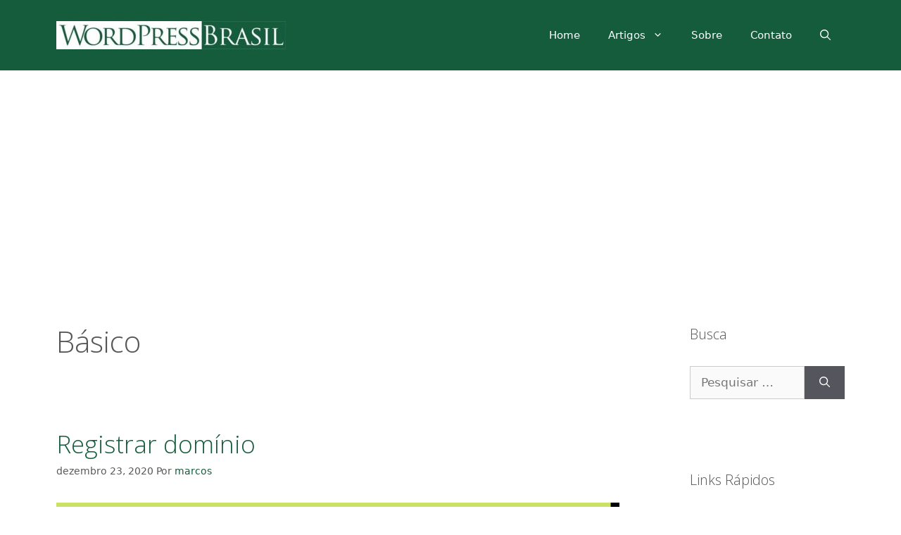

--- FILE ---
content_type: text/html; charset=UTF-8
request_url: https://www.wordpressbrasil.com.br/tag/basico/
body_size: 19691
content:
<!DOCTYPE html>
<html lang="pt-BR" prefix="og: https://ogp.me/ns#">
<head>
	<meta charset="UTF-8">
		<style>img:is([sizes="auto" i], [sizes^="auto," i]) { contain-intrinsic-size: 3000px 1500px }</style>
	<meta name="viewport" content="width=device-width, initial-scale=1">
<!-- Otimização para mecanismos de pesquisa pelo Rank Math - https://rankmath.com/ -->
<title>| WordPressBrasil</title>
<meta name="robots" content="follow, noindex"/>
<meta property="og:locale" content="pt_BR" />
<meta property="og:type" content="article" />
<meta property="og:title" content="| WordPressBrasil" />
<meta property="og:url" content="https://www.wordpressbrasil.com.br/tag/basico/" />
<meta property="og:site_name" content="WordPressBrasil" />
<meta property="og:image" content="https://www.wordpressbrasil.com.br/wp-content/uploads/2020/12/FaviconWPBrasil.jpg" />
<meta property="og:image:secure_url" content="https://www.wordpressbrasil.com.br/wp-content/uploads/2020/12/FaviconWPBrasil.jpg" />
<meta property="og:image:width" content="480" />
<meta property="og:image:height" content="480" />
<meta property="og:image:alt" content="WordPress Brasil Favicon" />
<meta property="og:image:type" content="image/jpeg" />
<meta name="twitter:card" content="summary_large_image" />
<meta name="twitter:title" content="| WordPressBrasil" />
<meta name="twitter:image" content="https://www.wordpressbrasil.com.br/wp-content/uploads/2020/12/FaviconWPBrasil.jpg" />
<meta name="twitter:label1" content="Posts" />
<meta name="twitter:data1" content="1" />
<script type="application/ld+json" class="rank-math-schema">{"@context":"https://schema.org","@graph":[{"@type":"Organization","@id":"https://www.wordpressbrasil.com.br/#organization","name":"WordPressBrasil","url":"https://www.wordpressbrasil.com.br","logo":{"@type":"ImageObject","@id":"https://www.wordpressbrasil.com.br/#logo","url":"http://wordpressbrasil.com.br/wp-content/uploads/2020/12/FaviconWPBrasil.jpg","contentUrl":"http://wordpressbrasil.com.br/wp-content/uploads/2020/12/FaviconWPBrasil.jpg","caption":"WordPressBrasil","inLanguage":"pt-BR","width":"480","height":"480"}},{"@type":"WebSite","@id":"https://www.wordpressbrasil.com.br/#website","url":"https://www.wordpressbrasil.com.br","name":"WordPressBrasil","publisher":{"@id":"https://www.wordpressbrasil.com.br/#organization"},"inLanguage":"pt-BR"},{"@type":"CollectionPage","@id":"https://www.wordpressbrasil.com.br/tag/basico/#webpage","url":"https://www.wordpressbrasil.com.br/tag/basico/","name":"| WordPressBrasil","isPartOf":{"@id":"https://www.wordpressbrasil.com.br/#website"},"inLanguage":"pt-BR"}]}</script>
<!-- /Plugin de SEO Rank Math para WordPress -->

<link rel='dns-prefetch' href='//secure.gravatar.com' />
<link rel='dns-prefetch' href='//www.googletagmanager.com' />
<link rel='dns-prefetch' href='//stats.wp.com' />
<link rel='dns-prefetch' href='//v0.wordpress.com' />
<link rel='dns-prefetch' href='//widgets.wp.com' />
<link rel='dns-prefetch' href='//s0.wp.com' />
<link rel='dns-prefetch' href='//0.gravatar.com' />
<link rel='dns-prefetch' href='//1.gravatar.com' />
<link rel='dns-prefetch' href='//2.gravatar.com' />
<link rel='dns-prefetch' href='//jetpack.wordpress.com' />
<link rel='dns-prefetch' href='//public-api.wordpress.com' />
<link rel='dns-prefetch' href='//c0.wp.com' />
<link rel='dns-prefetch' href='//pagead2.googlesyndication.com' />
<link rel="alternate" type="application/rss+xml" title="Feed para WordPressBrasil &raquo;" href="https://www.wordpressbrasil.com.br/feed/" />
<link rel="alternate" type="application/rss+xml" title="Feed de comentários para WordPressBrasil &raquo;" href="https://www.wordpressbrasil.com.br/comments/feed/" />
<link rel="alternate" type="application/rss+xml" title="Feed de tag para WordPressBrasil &raquo; Básico" href="https://www.wordpressbrasil.com.br/tag/basico/feed/" />
<script>
window._wpemojiSettings = {"baseUrl":"https:\/\/s.w.org\/images\/core\/emoji\/15.0.3\/72x72\/","ext":".png","svgUrl":"https:\/\/s.w.org\/images\/core\/emoji\/15.0.3\/svg\/","svgExt":".svg","source":{"concatemoji":"https:\/\/www.wordpressbrasil.com.br\/wp-includes\/js\/wp-emoji-release.min.js?ver=6.7.1"}};
/*! This file is auto-generated */
!function(i,n){var o,s,e;function c(e){try{var t={supportTests:e,timestamp:(new Date).valueOf()};sessionStorage.setItem(o,JSON.stringify(t))}catch(e){}}function p(e,t,n){e.clearRect(0,0,e.canvas.width,e.canvas.height),e.fillText(t,0,0);var t=new Uint32Array(e.getImageData(0,0,e.canvas.width,e.canvas.height).data),r=(e.clearRect(0,0,e.canvas.width,e.canvas.height),e.fillText(n,0,0),new Uint32Array(e.getImageData(0,0,e.canvas.width,e.canvas.height).data));return t.every(function(e,t){return e===r[t]})}function u(e,t,n){switch(t){case"flag":return n(e,"\ud83c\udff3\ufe0f\u200d\u26a7\ufe0f","\ud83c\udff3\ufe0f\u200b\u26a7\ufe0f")?!1:!n(e,"\ud83c\uddfa\ud83c\uddf3","\ud83c\uddfa\u200b\ud83c\uddf3")&&!n(e,"\ud83c\udff4\udb40\udc67\udb40\udc62\udb40\udc65\udb40\udc6e\udb40\udc67\udb40\udc7f","\ud83c\udff4\u200b\udb40\udc67\u200b\udb40\udc62\u200b\udb40\udc65\u200b\udb40\udc6e\u200b\udb40\udc67\u200b\udb40\udc7f");case"emoji":return!n(e,"\ud83d\udc26\u200d\u2b1b","\ud83d\udc26\u200b\u2b1b")}return!1}function f(e,t,n){var r="undefined"!=typeof WorkerGlobalScope&&self instanceof WorkerGlobalScope?new OffscreenCanvas(300,150):i.createElement("canvas"),a=r.getContext("2d",{willReadFrequently:!0}),o=(a.textBaseline="top",a.font="600 32px Arial",{});return e.forEach(function(e){o[e]=t(a,e,n)}),o}function t(e){var t=i.createElement("script");t.src=e,t.defer=!0,i.head.appendChild(t)}"undefined"!=typeof Promise&&(o="wpEmojiSettingsSupports",s=["flag","emoji"],n.supports={everything:!0,everythingExceptFlag:!0},e=new Promise(function(e){i.addEventListener("DOMContentLoaded",e,{once:!0})}),new Promise(function(t){var n=function(){try{var e=JSON.parse(sessionStorage.getItem(o));if("object"==typeof e&&"number"==typeof e.timestamp&&(new Date).valueOf()<e.timestamp+604800&&"object"==typeof e.supportTests)return e.supportTests}catch(e){}return null}();if(!n){if("undefined"!=typeof Worker&&"undefined"!=typeof OffscreenCanvas&&"undefined"!=typeof URL&&URL.createObjectURL&&"undefined"!=typeof Blob)try{var e="postMessage("+f.toString()+"("+[JSON.stringify(s),u.toString(),p.toString()].join(",")+"));",r=new Blob([e],{type:"text/javascript"}),a=new Worker(URL.createObjectURL(r),{name:"wpTestEmojiSupports"});return void(a.onmessage=function(e){c(n=e.data),a.terminate(),t(n)})}catch(e){}c(n=f(s,u,p))}t(n)}).then(function(e){for(var t in e)n.supports[t]=e[t],n.supports.everything=n.supports.everything&&n.supports[t],"flag"!==t&&(n.supports.everythingExceptFlag=n.supports.everythingExceptFlag&&n.supports[t]);n.supports.everythingExceptFlag=n.supports.everythingExceptFlag&&!n.supports.flag,n.DOMReady=!1,n.readyCallback=function(){n.DOMReady=!0}}).then(function(){return e}).then(function(){var e;n.supports.everything||(n.readyCallback(),(e=n.source||{}).concatemoji?t(e.concatemoji):e.wpemoji&&e.twemoji&&(t(e.twemoji),t(e.wpemoji)))}))}((window,document),window._wpemojiSettings);
</script>
<style id='wp-emoji-styles-inline-css'>

	img.wp-smiley, img.emoji {
		display: inline !important;
		border: none !important;
		box-shadow: none !important;
		height: 1em !important;
		width: 1em !important;
		margin: 0 0.07em !important;
		vertical-align: -0.1em !important;
		background: none !important;
		padding: 0 !important;
	}
</style>
<link rel='stylesheet' id='wp-block-library-css' href='https://c0.wp.com/c/6.7.1/wp-includes/css/dist/block-library/style.min.css' media='all' />
<link rel='stylesheet' id='mediaelement-css' href='https://c0.wp.com/c/6.7.1/wp-includes/js/mediaelement/mediaelementplayer-legacy.min.css' media='all' />
<link rel='stylesheet' id='wp-mediaelement-css' href='https://c0.wp.com/c/6.7.1/wp-includes/js/mediaelement/wp-mediaelement.min.css' media='all' />
<style id='jetpack-sharing-buttons-style-inline-css'>
.jetpack-sharing-buttons__services-list{display:flex;flex-direction:row;flex-wrap:wrap;gap:0;list-style-type:none;margin:5px;padding:0}.jetpack-sharing-buttons__services-list.has-small-icon-size{font-size:12px}.jetpack-sharing-buttons__services-list.has-normal-icon-size{font-size:16px}.jetpack-sharing-buttons__services-list.has-large-icon-size{font-size:24px}.jetpack-sharing-buttons__services-list.has-huge-icon-size{font-size:36px}@media print{.jetpack-sharing-buttons__services-list{display:none!important}}.editor-styles-wrapper .wp-block-jetpack-sharing-buttons{gap:0;padding-inline-start:0}ul.jetpack-sharing-buttons__services-list.has-background{padding:1.25em 2.375em}
</style>
<style id='rank-math-toc-block-style-inline-css'>
.wp-block-rank-math-toc-block nav ol{counter-reset:item}.wp-block-rank-math-toc-block nav ol li{display:block}.wp-block-rank-math-toc-block nav ol li:before{content:counters(item, ".") ". ";counter-increment:item}

</style>
<style id='classic-theme-styles-inline-css'>
/*! This file is auto-generated */
.wp-block-button__link{color:#fff;background-color:#32373c;border-radius:9999px;box-shadow:none;text-decoration:none;padding:calc(.667em + 2px) calc(1.333em + 2px);font-size:1.125em}.wp-block-file__button{background:#32373c;color:#fff;text-decoration:none}
</style>
<style id='global-styles-inline-css'>
:root{--wp--preset--aspect-ratio--square: 1;--wp--preset--aspect-ratio--4-3: 4/3;--wp--preset--aspect-ratio--3-4: 3/4;--wp--preset--aspect-ratio--3-2: 3/2;--wp--preset--aspect-ratio--2-3: 2/3;--wp--preset--aspect-ratio--16-9: 16/9;--wp--preset--aspect-ratio--9-16: 9/16;--wp--preset--color--black: #000000;--wp--preset--color--cyan-bluish-gray: #abb8c3;--wp--preset--color--white: #ffffff;--wp--preset--color--pale-pink: #f78da7;--wp--preset--color--vivid-red: #cf2e2e;--wp--preset--color--luminous-vivid-orange: #ff6900;--wp--preset--color--luminous-vivid-amber: #fcb900;--wp--preset--color--light-green-cyan: #7bdcb5;--wp--preset--color--vivid-green-cyan: #00d084;--wp--preset--color--pale-cyan-blue: #8ed1fc;--wp--preset--color--vivid-cyan-blue: #0693e3;--wp--preset--color--vivid-purple: #9b51e0;--wp--preset--color--contrast: var(--contrast);--wp--preset--color--contrast-2: var(--contrast-2);--wp--preset--color--contrast-3: var(--contrast-3);--wp--preset--color--base: var(--base);--wp--preset--color--base-2: var(--base-2);--wp--preset--color--base-3: var(--base-3);--wp--preset--color--accent: var(--accent);--wp--preset--gradient--vivid-cyan-blue-to-vivid-purple: linear-gradient(135deg,rgba(6,147,227,1) 0%,rgb(155,81,224) 100%);--wp--preset--gradient--light-green-cyan-to-vivid-green-cyan: linear-gradient(135deg,rgb(122,220,180) 0%,rgb(0,208,130) 100%);--wp--preset--gradient--luminous-vivid-amber-to-luminous-vivid-orange: linear-gradient(135deg,rgba(252,185,0,1) 0%,rgba(255,105,0,1) 100%);--wp--preset--gradient--luminous-vivid-orange-to-vivid-red: linear-gradient(135deg,rgba(255,105,0,1) 0%,rgb(207,46,46) 100%);--wp--preset--gradient--very-light-gray-to-cyan-bluish-gray: linear-gradient(135deg,rgb(238,238,238) 0%,rgb(169,184,195) 100%);--wp--preset--gradient--cool-to-warm-spectrum: linear-gradient(135deg,rgb(74,234,220) 0%,rgb(151,120,209) 20%,rgb(207,42,186) 40%,rgb(238,44,130) 60%,rgb(251,105,98) 80%,rgb(254,248,76) 100%);--wp--preset--gradient--blush-light-purple: linear-gradient(135deg,rgb(255,206,236) 0%,rgb(152,150,240) 100%);--wp--preset--gradient--blush-bordeaux: linear-gradient(135deg,rgb(254,205,165) 0%,rgb(254,45,45) 50%,rgb(107,0,62) 100%);--wp--preset--gradient--luminous-dusk: linear-gradient(135deg,rgb(255,203,112) 0%,rgb(199,81,192) 50%,rgb(65,88,208) 100%);--wp--preset--gradient--pale-ocean: linear-gradient(135deg,rgb(255,245,203) 0%,rgb(182,227,212) 50%,rgb(51,167,181) 100%);--wp--preset--gradient--electric-grass: linear-gradient(135deg,rgb(202,248,128) 0%,rgb(113,206,126) 100%);--wp--preset--gradient--midnight: linear-gradient(135deg,rgb(2,3,129) 0%,rgb(40,116,252) 100%);--wp--preset--font-size--small: 13px;--wp--preset--font-size--medium: 20px;--wp--preset--font-size--large: 36px;--wp--preset--font-size--x-large: 42px;--wp--preset--spacing--20: 0.44rem;--wp--preset--spacing--30: 0.67rem;--wp--preset--spacing--40: 1rem;--wp--preset--spacing--50: 1.5rem;--wp--preset--spacing--60: 2.25rem;--wp--preset--spacing--70: 3.38rem;--wp--preset--spacing--80: 5.06rem;--wp--preset--shadow--natural: 6px 6px 9px rgba(0, 0, 0, 0.2);--wp--preset--shadow--deep: 12px 12px 50px rgba(0, 0, 0, 0.4);--wp--preset--shadow--sharp: 6px 6px 0px rgba(0, 0, 0, 0.2);--wp--preset--shadow--outlined: 6px 6px 0px -3px rgba(255, 255, 255, 1), 6px 6px rgba(0, 0, 0, 1);--wp--preset--shadow--crisp: 6px 6px 0px rgba(0, 0, 0, 1);}:where(.is-layout-flex){gap: 0.5em;}:where(.is-layout-grid){gap: 0.5em;}body .is-layout-flex{display: flex;}.is-layout-flex{flex-wrap: wrap;align-items: center;}.is-layout-flex > :is(*, div){margin: 0;}body .is-layout-grid{display: grid;}.is-layout-grid > :is(*, div){margin: 0;}:where(.wp-block-columns.is-layout-flex){gap: 2em;}:where(.wp-block-columns.is-layout-grid){gap: 2em;}:where(.wp-block-post-template.is-layout-flex){gap: 1.25em;}:where(.wp-block-post-template.is-layout-grid){gap: 1.25em;}.has-black-color{color: var(--wp--preset--color--black) !important;}.has-cyan-bluish-gray-color{color: var(--wp--preset--color--cyan-bluish-gray) !important;}.has-white-color{color: var(--wp--preset--color--white) !important;}.has-pale-pink-color{color: var(--wp--preset--color--pale-pink) !important;}.has-vivid-red-color{color: var(--wp--preset--color--vivid-red) !important;}.has-luminous-vivid-orange-color{color: var(--wp--preset--color--luminous-vivid-orange) !important;}.has-luminous-vivid-amber-color{color: var(--wp--preset--color--luminous-vivid-amber) !important;}.has-light-green-cyan-color{color: var(--wp--preset--color--light-green-cyan) !important;}.has-vivid-green-cyan-color{color: var(--wp--preset--color--vivid-green-cyan) !important;}.has-pale-cyan-blue-color{color: var(--wp--preset--color--pale-cyan-blue) !important;}.has-vivid-cyan-blue-color{color: var(--wp--preset--color--vivid-cyan-blue) !important;}.has-vivid-purple-color{color: var(--wp--preset--color--vivid-purple) !important;}.has-black-background-color{background-color: var(--wp--preset--color--black) !important;}.has-cyan-bluish-gray-background-color{background-color: var(--wp--preset--color--cyan-bluish-gray) !important;}.has-white-background-color{background-color: var(--wp--preset--color--white) !important;}.has-pale-pink-background-color{background-color: var(--wp--preset--color--pale-pink) !important;}.has-vivid-red-background-color{background-color: var(--wp--preset--color--vivid-red) !important;}.has-luminous-vivid-orange-background-color{background-color: var(--wp--preset--color--luminous-vivid-orange) !important;}.has-luminous-vivid-amber-background-color{background-color: var(--wp--preset--color--luminous-vivid-amber) !important;}.has-light-green-cyan-background-color{background-color: var(--wp--preset--color--light-green-cyan) !important;}.has-vivid-green-cyan-background-color{background-color: var(--wp--preset--color--vivid-green-cyan) !important;}.has-pale-cyan-blue-background-color{background-color: var(--wp--preset--color--pale-cyan-blue) !important;}.has-vivid-cyan-blue-background-color{background-color: var(--wp--preset--color--vivid-cyan-blue) !important;}.has-vivid-purple-background-color{background-color: var(--wp--preset--color--vivid-purple) !important;}.has-black-border-color{border-color: var(--wp--preset--color--black) !important;}.has-cyan-bluish-gray-border-color{border-color: var(--wp--preset--color--cyan-bluish-gray) !important;}.has-white-border-color{border-color: var(--wp--preset--color--white) !important;}.has-pale-pink-border-color{border-color: var(--wp--preset--color--pale-pink) !important;}.has-vivid-red-border-color{border-color: var(--wp--preset--color--vivid-red) !important;}.has-luminous-vivid-orange-border-color{border-color: var(--wp--preset--color--luminous-vivid-orange) !important;}.has-luminous-vivid-amber-border-color{border-color: var(--wp--preset--color--luminous-vivid-amber) !important;}.has-light-green-cyan-border-color{border-color: var(--wp--preset--color--light-green-cyan) !important;}.has-vivid-green-cyan-border-color{border-color: var(--wp--preset--color--vivid-green-cyan) !important;}.has-pale-cyan-blue-border-color{border-color: var(--wp--preset--color--pale-cyan-blue) !important;}.has-vivid-cyan-blue-border-color{border-color: var(--wp--preset--color--vivid-cyan-blue) !important;}.has-vivid-purple-border-color{border-color: var(--wp--preset--color--vivid-purple) !important;}.has-vivid-cyan-blue-to-vivid-purple-gradient-background{background: var(--wp--preset--gradient--vivid-cyan-blue-to-vivid-purple) !important;}.has-light-green-cyan-to-vivid-green-cyan-gradient-background{background: var(--wp--preset--gradient--light-green-cyan-to-vivid-green-cyan) !important;}.has-luminous-vivid-amber-to-luminous-vivid-orange-gradient-background{background: var(--wp--preset--gradient--luminous-vivid-amber-to-luminous-vivid-orange) !important;}.has-luminous-vivid-orange-to-vivid-red-gradient-background{background: var(--wp--preset--gradient--luminous-vivid-orange-to-vivid-red) !important;}.has-very-light-gray-to-cyan-bluish-gray-gradient-background{background: var(--wp--preset--gradient--very-light-gray-to-cyan-bluish-gray) !important;}.has-cool-to-warm-spectrum-gradient-background{background: var(--wp--preset--gradient--cool-to-warm-spectrum) !important;}.has-blush-light-purple-gradient-background{background: var(--wp--preset--gradient--blush-light-purple) !important;}.has-blush-bordeaux-gradient-background{background: var(--wp--preset--gradient--blush-bordeaux) !important;}.has-luminous-dusk-gradient-background{background: var(--wp--preset--gradient--luminous-dusk) !important;}.has-pale-ocean-gradient-background{background: var(--wp--preset--gradient--pale-ocean) !important;}.has-electric-grass-gradient-background{background: var(--wp--preset--gradient--electric-grass) !important;}.has-midnight-gradient-background{background: var(--wp--preset--gradient--midnight) !important;}.has-small-font-size{font-size: var(--wp--preset--font-size--small) !important;}.has-medium-font-size{font-size: var(--wp--preset--font-size--medium) !important;}.has-large-font-size{font-size: var(--wp--preset--font-size--large) !important;}.has-x-large-font-size{font-size: var(--wp--preset--font-size--x-large) !important;}
:where(.wp-block-post-template.is-layout-flex){gap: 1.25em;}:where(.wp-block-post-template.is-layout-grid){gap: 1.25em;}
:where(.wp-block-columns.is-layout-flex){gap: 2em;}:where(.wp-block-columns.is-layout-grid){gap: 2em;}
:root :where(.wp-block-pullquote){font-size: 1.5em;line-height: 1.6;}
</style>
<link rel='stylesheet' id='ez-toc-css' href='https://www.wordpressbrasil.com.br/wp-content/plugins/easy-table-of-contents/assets/css/screen.min.css?ver=2.0.69.1' media='all' />
<style id='ez-toc-inline-css'>
div#ez-toc-container .ez-toc-title {font-size: 120%;}div#ez-toc-container .ez-toc-title {font-weight: 500;}div#ez-toc-container ul li {font-size: 95%;}div#ez-toc-container ul li {font-weight: 500;}div#ez-toc-container nav ul ul li {font-size: 90%;}
.ez-toc-container-direction {direction: ltr;}.ez-toc-counter ul{counter-reset: item ;}.ez-toc-counter nav ul li a::before {content: counters(item, '.', decimal) '. ';display: inline-block;counter-increment: item;flex-grow: 0;flex-shrink: 0;margin-right: .2em; float: left; }.ez-toc-widget-direction {direction: ltr;}.ez-toc-widget-container ul{counter-reset: item ;}.ez-toc-widget-container nav ul li a::before {content: counters(item, '.', decimal) '. ';display: inline-block;counter-increment: item;flex-grow: 0;flex-shrink: 0;margin-right: .2em; float: left; }
</style>
<link rel='stylesheet' id='jetpack_likes-css' href='https://c0.wp.com/p/jetpack/13.9.1/modules/likes/style.css' media='all' />
<link rel='stylesheet' id='chld_thm_cfg_child-css' href='https://www.wordpressbrasil.com.br/wp-content/themes/wordpressbrasil-2021/style.css?ver=3.0.4.1631566133' media='all' />
<link rel='stylesheet' id='generate-style-css' href='https://www.wordpressbrasil.com.br/wp-content/themes/generatepress/assets/css/main.min.css?ver=3.3.1' media='all' />
<style id='generate-style-inline-css'>
body{background-color:#ffffff;color:#555555;}a{color:#155c3c;}a:hover, a:focus, a:active{color:#000000;}.wp-block-group__inner-container{max-width:1200px;margin-left:auto;margin-right:auto;}.navigation-search{position:absolute;left:-99999px;pointer-events:none;visibility:hidden;z-index:20;width:100%;top:0;transition:opacity 100ms ease-in-out;opacity:0;}.navigation-search.nav-search-active{left:0;right:0;pointer-events:auto;visibility:visible;opacity:1;}.navigation-search input[type="search"]{outline:0;border:0;vertical-align:bottom;line-height:1;opacity:0.9;width:100%;z-index:20;border-radius:0;-webkit-appearance:none;height:60px;}.navigation-search input::-ms-clear{display:none;width:0;height:0;}.navigation-search input::-ms-reveal{display:none;width:0;height:0;}.navigation-search input::-webkit-search-decoration, .navigation-search input::-webkit-search-cancel-button, .navigation-search input::-webkit-search-results-button, .navigation-search input::-webkit-search-results-decoration{display:none;}.gen-sidebar-nav .navigation-search{top:auto;bottom:0;}:root{--contrast:#222222;--contrast-2:#575760;--contrast-3:#b2b2be;--base:#f0f0f0;--base-2:#f7f8f9;--base-3:#ffffff;--accent:#1e73be;}:root .has-contrast-color{color:var(--contrast);}:root .has-contrast-background-color{background-color:var(--contrast);}:root .has-contrast-2-color{color:var(--contrast-2);}:root .has-contrast-2-background-color{background-color:var(--contrast-2);}:root .has-contrast-3-color{color:var(--contrast-3);}:root .has-contrast-3-background-color{background-color:var(--contrast-3);}:root .has-base-color{color:var(--base);}:root .has-base-background-color{background-color:var(--base);}:root .has-base-2-color{color:var(--base-2);}:root .has-base-2-background-color{background-color:var(--base-2);}:root .has-base-3-color{color:var(--base-3);}:root .has-base-3-background-color{background-color:var(--base-3);}:root .has-accent-color{color:var(--accent);}:root .has-accent-background-color{background-color:var(--accent);}body, button, input, select, textarea{font-family:-apple-system, system-ui, BlinkMacSystemFont, "Segoe UI", Helvetica, Arial, sans-serif, "Apple Color Emoji", "Segoe UI Emoji", "Segoe UI Symbol";}body{line-height:1.5;}.entry-content > [class*="wp-block-"]:not(:last-child):not(.wp-block-heading){margin-bottom:1.5em;}.main-navigation .main-nav ul ul li a{font-size:14px;}.sidebar .widget, .footer-widgets .widget{font-size:17px;}@media (max-width:768px){h1{font-size:31px;}h2{font-size:27px;}h3{font-size:24px;}h4{font-size:22px;}h5{font-size:19px;}}.top-bar{background-color:#636363;color:#ffffff;}.top-bar a{color:#ffffff;}.top-bar a:hover{color:#303030;}.site-header{background-color:#155c3c;}.main-title a,.main-title a:hover{color:#222222;}.site-description{color:#757575;}.mobile-menu-control-wrapper .menu-toggle,.mobile-menu-control-wrapper .menu-toggle:hover,.mobile-menu-control-wrapper .menu-toggle:focus,.has-inline-mobile-toggle #site-navigation.toggled{background-color:rgba(0, 0, 0, 0.02);}.main-navigation,.main-navigation ul ul{background-color:#155c3c;}.main-navigation .main-nav ul li a, .main-navigation .menu-toggle, .main-navigation .menu-bar-items{color:#ffffff;}.main-navigation .main-nav ul li:not([class*="current-menu-"]):hover > a, .main-navigation .main-nav ul li:not([class*="current-menu-"]):focus > a, .main-navigation .main-nav ul li.sfHover:not([class*="current-menu-"]) > a, .main-navigation .menu-bar-item:hover > a, .main-navigation .menu-bar-item.sfHover > a{color:#222222;background-color:#ffffff;}button.menu-toggle:hover,button.menu-toggle:focus{color:#ffffff;}.main-navigation .main-nav ul li[class*="current-menu-"] > a{color:#f2dd8c;background-color:#155c3c;}.navigation-search input[type="search"],.navigation-search input[type="search"]:active, .navigation-search input[type="search"]:focus, .main-navigation .main-nav ul li.search-item.active > a, .main-navigation .menu-bar-items .search-item.active > a{color:#155c3c;background-color:#ffffff;}.main-navigation ul ul{background-color:#eaeaea;}.main-navigation .main-nav ul ul li a{color:#515151;}.main-navigation .main-nav ul ul li:not([class*="current-menu-"]):hover > a,.main-navigation .main-nav ul ul li:not([class*="current-menu-"]):focus > a, .main-navigation .main-nav ul ul li.sfHover:not([class*="current-menu-"]) > a{color:#7a8896;background-color:#155c3c;}.main-navigation .main-nav ul ul li[class*="current-menu-"] > a{color:#555555;background-color:#155c3c;}.separate-containers .inside-article, .separate-containers .comments-area, .separate-containers .page-header, .one-container .container, .separate-containers .paging-navigation, .inside-page-header{background-color:#ffffff;}.entry-title a{color:#155c3c;}.entry-title a:hover{color:#55555e;}.entry-meta{color:#595959;}.sidebar .widget{background-color:#ffffff;}.footer-widgets{background-color:#ffffff;}.footer-widgets .widget-title{color:#000000;}.site-info{color:#ffffff;background-color:#55555e;}.site-info a{color:#ffffff;}.site-info a:hover{color:#d3d3d3;}.footer-bar .widget_nav_menu .current-menu-item a{color:#d3d3d3;}input[type="text"],input[type="email"],input[type="url"],input[type="password"],input[type="search"],input[type="tel"],input[type="number"],textarea,select{color:#666666;background-color:#fafafa;border-color:#cccccc;}input[type="text"]:focus,input[type="email"]:focus,input[type="url"]:focus,input[type="password"]:focus,input[type="search"]:focus,input[type="tel"]:focus,input[type="number"]:focus,textarea:focus,select:focus{color:#666666;background-color:#ffffff;border-color:#bfbfbf;}button,html input[type="button"],input[type="reset"],input[type="submit"],a.button,a.wp-block-button__link:not(.has-background){color:#ffffff;background-color:#55555e;}button:hover,html input[type="button"]:hover,input[type="reset"]:hover,input[type="submit"]:hover,a.button:hover,button:focus,html input[type="button"]:focus,input[type="reset"]:focus,input[type="submit"]:focus,a.button:focus,a.wp-block-button__link:not(.has-background):active,a.wp-block-button__link:not(.has-background):focus,a.wp-block-button__link:not(.has-background):hover{color:#ffffff;background-color:#3f4047;}a.generate-back-to-top{background-color:rgba( 0,0,0,0.4 );color:#ffffff;}a.generate-back-to-top:hover,a.generate-back-to-top:focus{background-color:rgba( 0,0,0,0.6 );color:#ffffff;}:root{--gp-search-modal-bg-color:var(--base-3);--gp-search-modal-text-color:var(--contrast);--gp-search-modal-overlay-bg-color:rgba(0,0,0,0.2);}@media (max-width: 768px){.main-navigation .menu-bar-item:hover > a, .main-navigation .menu-bar-item.sfHover > a{background:none;color:#ffffff;}}.inside-top-bar{padding:10px;}.nav-below-header .main-navigation .inside-navigation.grid-container, .nav-above-header .main-navigation .inside-navigation.grid-container{padding:0px 20px 0px 20px;}.site-main .wp-block-group__inner-container{padding:40px;}.separate-containers .paging-navigation{padding-top:20px;padding-bottom:20px;}.entry-content .alignwide, body:not(.no-sidebar) .entry-content .alignfull{margin-left:-40px;width:calc(100% + 80px);max-width:calc(100% + 80px);}.rtl .menu-item-has-children .dropdown-menu-toggle{padding-left:20px;}.rtl .main-navigation .main-nav ul li.menu-item-has-children > a{padding-right:20px;}.inside-site-info{padding:20px;}@media (max-width:768px){.separate-containers .inside-article, .separate-containers .comments-area, .separate-containers .page-header, .separate-containers .paging-navigation, .one-container .site-content, .inside-page-header{padding:30px;}.site-main .wp-block-group__inner-container{padding:30px;}.inside-site-info{padding-right:10px;padding-left:10px;}.entry-content .alignwide, body:not(.no-sidebar) .entry-content .alignfull{margin-left:-30px;width:calc(100% + 60px);max-width:calc(100% + 60px);}.one-container .site-main .paging-navigation{margin-bottom:20px;}}/* End cached CSS */.is-right-sidebar{width:25%;}.is-left-sidebar{width:25%;}.site-content .content-area{width:75%;}@media (max-width: 768px){.main-navigation .menu-toggle,.sidebar-nav-mobile:not(#sticky-placeholder){display:block;}.main-navigation ul,.gen-sidebar-nav,.main-navigation:not(.slideout-navigation):not(.toggled) .main-nav > ul,.has-inline-mobile-toggle #site-navigation .inside-navigation > *:not(.navigation-search):not(.main-nav){display:none;}.nav-align-right .inside-navigation,.nav-align-center .inside-navigation{justify-content:space-between;}.has-inline-mobile-toggle .mobile-menu-control-wrapper{display:flex;flex-wrap:wrap;}.has-inline-mobile-toggle .inside-header{flex-direction:row;text-align:left;flex-wrap:wrap;}.has-inline-mobile-toggle .header-widget,.has-inline-mobile-toggle #site-navigation{flex-basis:100%;}.nav-float-left .has-inline-mobile-toggle #site-navigation{order:10;}}
.elementor-template-full-width .site-content{display:block;}
.dynamic-author-image-rounded{border-radius:100%;}.dynamic-featured-image, .dynamic-author-image{vertical-align:middle;}.one-container.blog .dynamic-content-template:not(:last-child), .one-container.archive .dynamic-content-template:not(:last-child){padding-bottom:0px;}.dynamic-entry-excerpt > p:last-child{margin-bottom:0px;}
</style>
<link rel='stylesheet' id='generate-child-css' href='https://www.wordpressbrasil.com.br/wp-content/themes/wordpressbrasil-2021/style.css?ver=3.0.4.1631566133' media='all' />
<link rel='stylesheet' id='jetpack-subscriptions-css' href='https://c0.wp.com/p/jetpack/13.9.1/modules/subscriptions/subscriptions.css' media='all' />
<style id='generateblocks-inline-css'>
.gb-container .wp-block-image img{vertical-align:middle;}.gb-grid-wrapper .wp-block-image{margin-bottom:0;}.gb-highlight{background:none;}
</style>
<link rel='stylesheet' id='generate-blog-images-css' href='https://www.wordpressbrasil.com.br/wp-content/plugins/gp-premium/blog/functions/css/featured-images.min.css?ver=2.1.0-beta.1' media='all' />

<!-- Snippet da tag do Google (gtag.js) adicionado pelo Site Kit -->

<!-- Snippet do Google Analytics adicionado pelo Site Kit -->
<script src="https://www.googletagmanager.com/gtag/js?id=GT-T9LXG4D" id="google_gtagjs-js" async></script>
<script id="google_gtagjs-js-after">
window.dataLayer = window.dataLayer || [];function gtag(){dataLayer.push(arguments);}
gtag("set","linker",{"domains":["www.wordpressbrasil.com.br"]});
gtag("js", new Date());
gtag("set", "developer_id.dZTNiMT", true);
gtag("config", "GT-T9LXG4D");
</script>

<!-- Fim do snippet da tag do Google (gtag.js) adicionado pelo Site Kit -->
<link rel="https://api.w.org/" href="https://www.wordpressbrasil.com.br/wp-json/" /><link rel="alternate" title="JSON" type="application/json" href="https://www.wordpressbrasil.com.br/wp-json/wp/v2/tags/42" /><link rel="EditURI" type="application/rsd+xml" title="RSD" href="https://www.wordpressbrasil.com.br/xmlrpc.php?rsd" />
			<link rel="amphtml" href="https://www.wordpressbrasil.com.br/amp/tag/basico/"/>
				<link rel="preconnect" href="https://fonts.googleapis.com">
	<link rel="preconnect" href="https://fonts.gstatic.com">
	<link href='https://fonts.googleapis.com/css2?display=swap&family=Open+Sans:wght@300' rel='stylesheet'><meta name="generator" content="Site Kit by Google 1.136.0" />

<!-- This site is optimized with the Schema plugin v1.7.9.6 - https://schema.press -->
<script type="application/ld+json">{"@context":"https:\/\/schema.org\/","@type":"CollectionPage","headline":"Básico Tag","description":"","url":"https:\/\/www.wordpressbrasil.com.br\/tag\/basico\/","sameAs":[],"hasPart":[{"@context":"https:\/\/schema.org\/","@type":"BlogPosting","mainEntityOfPage":{"@type":"WebPage","@id":"https:\/\/www.wordpressbrasil.com.br\/registrar-dominio\/"},"url":"https:\/\/www.wordpressbrasil.com.br\/registrar-dominio\/","headline":"Registrar domínio","datePublished":"2020-12-23T15:22:40+00:00","dateModified":"2021-09-13T16:11:41+00:00","publisher":{"@type":"Organization","@id":"https:\/\/www.wordpressbrasil.com.br\/#organization","name":"WordPressBrasil","logo":{"@type":"ImageObject","url":"","width":600,"height":60}},"image":{"@type":"ImageObject","url":"https:\/\/www.wordpressbrasil.com.br\/wp-content\/uploads\/2020\/12\/wordpress-registro-br.png","width":1920,"height":1080},"articleSection":"Guias avançados","keywords":"Básico, DNS, Estrutura, Registro","description":"Registrar um domínio é ter um endereço com nome 'amigável' na Internet, e isso pode fazer a diferença para seu site","author":{"@type":"Person","name":"marcos","url":"https:\/\/www.wordpressbrasil.com.br\/author\/marcos\/","image":{"@type":"ImageObject","url":"https:\/\/secure.gravatar.com\/avatar\/2a65e0c339b3d83df3a26d428d1f5730?s=96&d=mm&r=g","height":96,"width":96}}}]}</script>

	<style>img#wpstats{display:none}</style>
		
<!-- Metatags do Google AdSense adicionado pelo Site Kit -->
<meta name="google-adsense-platform-account" content="ca-host-pub-2644536267352236">
<meta name="google-adsense-platform-domain" content="sitekit.withgoogle.com">
<!-- Fim das metatags do Google AdSense adicionado pelo Site Kit -->
<meta name="generator" content="Elementor 3.24.5; features: additional_custom_breakpoints; settings: css_print_method-external, google_font-enabled, font_display-auto">
			<style>
				.e-con.e-parent:nth-of-type(n+4):not(.e-lazyloaded):not(.e-no-lazyload),
				.e-con.e-parent:nth-of-type(n+4):not(.e-lazyloaded):not(.e-no-lazyload) * {
					background-image: none !important;
				}
				@media screen and (max-height: 1024px) {
					.e-con.e-parent:nth-of-type(n+3):not(.e-lazyloaded):not(.e-no-lazyload),
					.e-con.e-parent:nth-of-type(n+3):not(.e-lazyloaded):not(.e-no-lazyload) * {
						background-image: none !important;
					}
				}
				@media screen and (max-height: 640px) {
					.e-con.e-parent:nth-of-type(n+2):not(.e-lazyloaded):not(.e-no-lazyload),
					.e-con.e-parent:nth-of-type(n+2):not(.e-lazyloaded):not(.e-no-lazyload) * {
						background-image: none !important;
					}
				}
			</style>
			<script id="google_gtagjs" src="https://www.googletagmanager.com/gtag/js?id=UA-50085204-2" async></script>
<script id="google_gtagjs-inline">
window.dataLayer = window.dataLayer || [];function gtag(){dataLayer.push(arguments);}gtag('js', new Date());gtag('config', 'UA-50085204-2', {} );
</script>

<!-- Snippet do Google Adsense adicionado pelo Site Kit -->
<script async src="https://pagead2.googlesyndication.com/pagead/js/adsbygoogle.js?client=ca-pub-1377769882962688&amp;host=ca-host-pub-2644536267352236" crossorigin="anonymous"></script>

<!-- Finalizar o snippet do Google Adsense adicionado pelo Site Kit -->
<link rel="icon" href="https://www.wordpressbrasil.com.br/wp-content/uploads/2018/08/FaviconWPBrasil-100.jpg" sizes="32x32" />
<link rel="icon" href="https://www.wordpressbrasil.com.br/wp-content/uploads/2018/08/FaviconWPBrasil-100.jpg" sizes="192x192" />
<link rel="apple-touch-icon" href="https://www.wordpressbrasil.com.br/wp-content/uploads/2018/08/FaviconWPBrasil-100.jpg" />
<meta name="msapplication-TileImage" content="https://www.wordpressbrasil.com.br/wp-content/uploads/2018/08/FaviconWPBrasil-100.jpg" />
		<style id="wp-custom-css">
			.centralizado-bloco {
	text-align:center;
	margin:0 auto;
	display:table !important;
}		</style>
			<style id="egf-frontend-styles" type="text/css">
		p {font-family: 'Open Sans', sans-serif;font-size: 17px;font-style: normal;font-weight: 300;} h1 {font-family: 'Open Sans', sans-serif;font-style: normal;font-weight: 300;} h2 {font-family: 'Open Sans', sans-serif;font-style: normal;font-weight: 300;} h3 {} h4 {} h5 {} h6 {} 	</style>
	</head>

<body class="archive tag tag-basico tag-42 wp-custom-logo wp-embed-responsive post-image-below-header post-image-aligned-center sticky-menu-fade right-sidebar nav-float-right separate-containers nav-search-enabled header-aligned-left dropdown-hover elementor-default elementor-kit-212" itemtype="https://schema.org/Blog" itemscope>
	<a class="screen-reader-text skip-link" href="#content" title="Pular para o conteúdo">Pular para o conteúdo</a>		<header class="site-header has-inline-mobile-toggle" id="masthead" aria-label="Site"  itemtype="https://schema.org/WPHeader" itemscope>
			<div class="inside-header grid-container">
				<div class="site-logo">
					<a href="https://www.wordpressbrasil.com.br/" rel="home">
						<img  class="header-image is-logo-image" alt="WordPressBrasil" src="https://www.wordpressbrasil.com.br/wp-content/uploads/2018/08/cropped-wpbrasil-logo-600.jpeg" width="326" height="40" />
					</a>
				</div>	<nav class="main-navigation mobile-menu-control-wrapper" id="mobile-menu-control-wrapper" aria-label="Mobile Toggle">
		<div class="menu-bar-items"><span class="menu-bar-item search-item"><a aria-label="Abrir barra de pesquisa" href="#"><span class="gp-icon icon-search"><svg viewBox="0 0 512 512" aria-hidden="true" xmlns="http://www.w3.org/2000/svg" width="1em" height="1em"><path fill-rule="evenodd" clip-rule="evenodd" d="M208 48c-88.366 0-160 71.634-160 160s71.634 160 160 160 160-71.634 160-160S296.366 48 208 48zM0 208C0 93.125 93.125 0 208 0s208 93.125 208 208c0 48.741-16.765 93.566-44.843 129.024l133.826 134.018c9.366 9.379 9.355 24.575-.025 33.941-9.379 9.366-24.575 9.355-33.941-.025L337.238 370.987C301.747 399.167 256.839 416 208 416 93.125 416 0 322.875 0 208z" /></svg><svg viewBox="0 0 512 512" aria-hidden="true" xmlns="http://www.w3.org/2000/svg" width="1em" height="1em"><path d="M71.029 71.029c9.373-9.372 24.569-9.372 33.942 0L256 222.059l151.029-151.03c9.373-9.372 24.569-9.372 33.942 0 9.372 9.373 9.372 24.569 0 33.942L289.941 256l151.03 151.029c9.372 9.373 9.372 24.569 0 33.942-9.373 9.372-24.569 9.372-33.942 0L256 289.941l-151.029 151.03c-9.373 9.372-24.569 9.372-33.942 0-9.372-9.373-9.372-24.569 0-33.942L222.059 256 71.029 104.971c-9.372-9.373-9.372-24.569 0-33.942z" /></svg></span></a></span></div>		<button data-nav="site-navigation" class="menu-toggle" aria-controls="primary-menu" aria-expanded="false">
			<span class="gp-icon icon-menu-bars"><svg viewBox="0 0 512 512" aria-hidden="true" xmlns="http://www.w3.org/2000/svg" width="1em" height="1em"><path d="M0 96c0-13.255 10.745-24 24-24h464c13.255 0 24 10.745 24 24s-10.745 24-24 24H24c-13.255 0-24-10.745-24-24zm0 160c0-13.255 10.745-24 24-24h464c13.255 0 24 10.745 24 24s-10.745 24-24 24H24c-13.255 0-24-10.745-24-24zm0 160c0-13.255 10.745-24 24-24h464c13.255 0 24 10.745 24 24s-10.745 24-24 24H24c-13.255 0-24-10.745-24-24z" /></svg><svg viewBox="0 0 512 512" aria-hidden="true" xmlns="http://www.w3.org/2000/svg" width="1em" height="1em"><path d="M71.029 71.029c9.373-9.372 24.569-9.372 33.942 0L256 222.059l151.029-151.03c9.373-9.372 24.569-9.372 33.942 0 9.372 9.373 9.372 24.569 0 33.942L289.941 256l151.03 151.029c9.372 9.373 9.372 24.569 0 33.942-9.373 9.372-24.569 9.372-33.942 0L256 289.941l-151.029 151.03c-9.373 9.372-24.569 9.372-33.942 0-9.372-9.373-9.372-24.569 0-33.942L222.059 256 71.029 104.971c-9.372-9.373-9.372-24.569 0-33.942z" /></svg></span><span class="screen-reader-text">Menu</span>		</button>
	</nav>
			<nav class="main-navigation has-menu-bar-items sub-menu-right" id="site-navigation" aria-label="Primary"  itemtype="https://schema.org/SiteNavigationElement" itemscope>
			<div class="inside-navigation grid-container">
				<form method="get" class="search-form navigation-search" action="https://www.wordpressbrasil.com.br/">
					<input type="search" class="search-field" value="" name="s" title="Pesquisar" />
				</form>				<button class="menu-toggle" aria-controls="primary-menu" aria-expanded="false">
					<span class="gp-icon icon-menu-bars"><svg viewBox="0 0 512 512" aria-hidden="true" xmlns="http://www.w3.org/2000/svg" width="1em" height="1em"><path d="M0 96c0-13.255 10.745-24 24-24h464c13.255 0 24 10.745 24 24s-10.745 24-24 24H24c-13.255 0-24-10.745-24-24zm0 160c0-13.255 10.745-24 24-24h464c13.255 0 24 10.745 24 24s-10.745 24-24 24H24c-13.255 0-24-10.745-24-24zm0 160c0-13.255 10.745-24 24-24h464c13.255 0 24 10.745 24 24s-10.745 24-24 24H24c-13.255 0-24-10.745-24-24z" /></svg><svg viewBox="0 0 512 512" aria-hidden="true" xmlns="http://www.w3.org/2000/svg" width="1em" height="1em"><path d="M71.029 71.029c9.373-9.372 24.569-9.372 33.942 0L256 222.059l151.029-151.03c9.373-9.372 24.569-9.372 33.942 0 9.372 9.373 9.372 24.569 0 33.942L289.941 256l151.03 151.029c9.372 9.373 9.372 24.569 0 33.942-9.373 9.372-24.569 9.372-33.942 0L256 289.941l-151.029 151.03c-9.373 9.372-24.569 9.372-33.942 0-9.372-9.373-9.372-24.569 0-33.942L222.059 256 71.029 104.971c-9.372-9.373-9.372-24.569 0-33.942z" /></svg></span><span class="screen-reader-text">Menu</span>				</button>
				<div id="primary-menu" class="main-nav"><ul id="menu-top-menu" class=" menu sf-menu"><li id="menu-item-19" class="menu-item menu-item-type-custom menu-item-object-custom menu-item-19"><a href="http://wordpressbrasil.com.br/">Home</a></li>
<li id="menu-item-303" class="menu-item menu-item-type-custom menu-item-object-custom menu-item-has-children menu-item-303"><a href="#">Artigos<span role="presentation" class="dropdown-menu-toggle"><span class="gp-icon icon-arrow"><svg viewBox="0 0 330 512" aria-hidden="true" xmlns="http://www.w3.org/2000/svg" width="1em" height="1em"><path d="M305.913 197.085c0 2.266-1.133 4.815-2.833 6.514L171.087 335.593c-1.7 1.7-4.249 2.832-6.515 2.832s-4.815-1.133-6.515-2.832L26.064 203.599c-1.7-1.7-2.832-4.248-2.832-6.514s1.132-4.816 2.832-6.515l14.162-14.163c1.7-1.699 3.966-2.832 6.515-2.832 2.266 0 4.815 1.133 6.515 2.832l111.316 111.317 111.316-111.317c1.7-1.699 4.249-2.832 6.515-2.832s4.815 1.133 6.515 2.832l14.162 14.163c1.7 1.7 2.833 4.249 2.833 6.515z" /></svg></span></span></a>
<ul class="sub-menu">
	<li id="menu-item-296" class="menu-item menu-item-type-taxonomy menu-item-object-category menu-item-296"><a href="https://www.wordpressbrasil.com.br/categoria/guias-basicos/">Guias básicos</a></li>
	<li id="menu-item-295" class="menu-item menu-item-type-taxonomy menu-item-object-category menu-item-295"><a href="https://www.wordpressbrasil.com.br/categoria/guias-avancados/">Guias avançados</a></li>
	<li id="menu-item-297" class="menu-item menu-item-type-taxonomy menu-item-object-category menu-item-297"><a href="https://www.wordpressbrasil.com.br/categoria/mao-na-massa/">Mão na massa</a></li>
	<li id="menu-item-298" class="menu-item menu-item-type-taxonomy menu-item-object-category menu-item-298"><a href="https://www.wordpressbrasil.com.br/categoria/noticias/">Notícias</a></li>
	<li id="menu-item-299" class="menu-item menu-item-type-taxonomy menu-item-object-category menu-item-299"><a href="https://www.wordpressbrasil.com.br/categoria/plugins/">Plugins</a></li>
	<li id="menu-item-300" class="menu-item menu-item-type-taxonomy menu-item-object-category menu-item-300"><a href="https://www.wordpressbrasil.com.br/categoria/problemas/">Problemas</a></li>
	<li id="menu-item-301" class="menu-item menu-item-type-taxonomy menu-item-object-category menu-item-301"><a href="https://www.wordpressbrasil.com.br/categoria/seguranca/">Segurança</a></li>
	<li id="menu-item-302" class="menu-item menu-item-type-taxonomy menu-item-object-category menu-item-302"><a href="https://www.wordpressbrasil.com.br/categoria/temas/">Temas</a></li>
</ul>
</li>
<li id="menu-item-20" class="menu-item menu-item-type-post_type menu-item-object-page menu-item-20"><a href="https://www.wordpressbrasil.com.br/sobre/">Sobre</a></li>
<li id="menu-item-22" class="menu-item menu-item-type-post_type menu-item-object-page menu-item-22"><a href="https://www.wordpressbrasil.com.br/contato/">Contato</a></li>
</ul></div><div class="menu-bar-items"><span class="menu-bar-item search-item"><a aria-label="Abrir barra de pesquisa" href="#"><span class="gp-icon icon-search"><svg viewBox="0 0 512 512" aria-hidden="true" xmlns="http://www.w3.org/2000/svg" width="1em" height="1em"><path fill-rule="evenodd" clip-rule="evenodd" d="M208 48c-88.366 0-160 71.634-160 160s71.634 160 160 160 160-71.634 160-160S296.366 48 208 48zM0 208C0 93.125 93.125 0 208 0s208 93.125 208 208c0 48.741-16.765 93.566-44.843 129.024l133.826 134.018c9.366 9.379 9.355 24.575-.025 33.941-9.379 9.366-24.575 9.355-33.941-.025L337.238 370.987C301.747 399.167 256.839 416 208 416 93.125 416 0 322.875 0 208z" /></svg><svg viewBox="0 0 512 512" aria-hidden="true" xmlns="http://www.w3.org/2000/svg" width="1em" height="1em"><path d="M71.029 71.029c9.373-9.372 24.569-9.372 33.942 0L256 222.059l151.029-151.03c9.373-9.372 24.569-9.372 33.942 0 9.372 9.373 9.372 24.569 0 33.942L289.941 256l151.03 151.029c9.372 9.373 9.372 24.569 0 33.942-9.373 9.372-24.569 9.372-33.942 0L256 289.941l-151.029 151.03c-9.373 9.372-24.569 9.372-33.942 0-9.372-9.373-9.372-24.569 0-33.942L222.059 256 71.029 104.971c-9.372-9.373-9.372-24.569 0-33.942z" /></svg></span></a></span></div>			</div>
		</nav>
					</div>
		</header>
		
	<div class="site grid-container container hfeed" id="page">
				<div class="site-content" id="content">
			
	<div class="content-area" id="primary">
		<main class="site-main" id="main">
					<header class="page-header" aria-label="Page">
			
			<h1 class="page-title">
				Básico			</h1>

					</header>
		<article id="post-229" class="post-229 post type-post status-publish format-standard has-post-thumbnail hentry category-guias-avancados tag-basico tag-dns tag-estrutura tag-registro" itemtype="https://schema.org/CreativeWork" itemscope>
	<div class="inside-article">
					<header class="entry-header" aria-label="Conteúdo">
				<h2 class="entry-title" itemprop="headline"><a href="https://www.wordpressbrasil.com.br/registrar-dominio/" rel="bookmark">Registrar domínio</a></h2>		<div class="entry-meta">
			<span class="posted-on"><time class="updated" datetime="2021-09-13T16:11:41+00:00" itemprop="dateModified">setembro 13, 2021</time><time class="entry-date published" datetime="2020-12-23T15:22:40+00:00" itemprop="datePublished">dezembro 23, 2020</time></span> <span class="byline">Por <span class="author vcard" itemprop="author" itemtype="https://schema.org/Person" itemscope><a class="url fn n" href="https://www.wordpressbrasil.com.br/author/marcos/" title="Ver todos os posts por marcos" rel="author" itemprop="url"><span class="author-name" itemprop="name">marcos</span></a></span></span> 		</div>
					</header>
			<div class="post-image">
						
						<a href="https://www.wordpressbrasil.com.br/registrar-dominio/">
							<img fetchpriority="high" width="1920" height="1080" src="https://www.wordpressbrasil.com.br/wp-content/uploads/2020/12/wordpress-registro-br.png" class="attachment-full size-full wp-post-image" alt="Registrando site WordPress no registro.br" itemprop="image" decoding="async" srcset="https://www.wordpressbrasil.com.br/wp-content/uploads/2020/12/wordpress-registro-br.png 1920w, https://www.wordpressbrasil.com.br/wp-content/uploads/2020/12/wordpress-registro-br-300x169.png 300w, https://www.wordpressbrasil.com.br/wp-content/uploads/2020/12/wordpress-registro-br-1024x576.png 1024w, https://www.wordpressbrasil.com.br/wp-content/uploads/2020/12/wordpress-registro-br-768x432.png 768w, https://www.wordpressbrasil.com.br/wp-content/uploads/2020/12/wordpress-registro-br-1536x864.png 1536w" sizes="(max-width: 1920px) 100vw, 1920px" data-attachment-id="258" data-permalink="https://www.wordpressbrasil.com.br/registrar-dominio/wordpress-registro-br/#main" data-orig-file="https://www.wordpressbrasil.com.br/wp-content/uploads/2020/12/wordpress-registro-br.png" data-orig-size="1920,1080" data-comments-opened="1" data-image-meta="{&quot;aperture&quot;:&quot;0&quot;,&quot;credit&quot;:&quot;&quot;,&quot;camera&quot;:&quot;&quot;,&quot;caption&quot;:&quot;&quot;,&quot;created_timestamp&quot;:&quot;0&quot;,&quot;copyright&quot;:&quot;&quot;,&quot;focal_length&quot;:&quot;0&quot;,&quot;iso&quot;:&quot;0&quot;,&quot;shutter_speed&quot;:&quot;0&quot;,&quot;title&quot;:&quot;&quot;,&quot;orientation&quot;:&quot;0&quot;}" data-image-title="Registrando site WordPress no registro.br" data-image-description="&lt;p&gt;Registrando site WordPress no registro.br&lt;/p&gt;
" data-image-caption="&lt;p&gt;Registrando site WordPress no registro.br&lt;/p&gt;
" data-medium-file="https://www.wordpressbrasil.com.br/wp-content/uploads/2020/12/wordpress-registro-br-300x169.png" data-large-file="https://www.wordpressbrasil.com.br/wp-content/uploads/2020/12/wordpress-registro-br-1024x576.png" tabindex="0" role="button" />
						</a>
					</div>
			<div class="entry-summary" itemprop="text">
				<p>Registrar um domínio é ter um endereço com nome &#8216;amigável&#8217; na Internet, e isso pode fazer a diferença para seu site</p>
			</div>

				<footer class="entry-meta" aria-label="Entry meta">
			<span class="cat-links"><span class="gp-icon icon-categories"><svg viewBox="0 0 512 512" aria-hidden="true" xmlns="http://www.w3.org/2000/svg" width="1em" height="1em"><path d="M0 112c0-26.51 21.49-48 48-48h110.014a48 48 0 0143.592 27.907l12.349 26.791A16 16 0 00228.486 128H464c26.51 0 48 21.49 48 48v224c0 26.51-21.49 48-48 48H48c-26.51 0-48-21.49-48-48V112z" /></svg></span><span class="screen-reader-text">Categorias </span><a href="https://www.wordpressbrasil.com.br/categoria/guias-avancados/" rel="category tag">Guias avançados</a></span> <span class="tags-links"><span class="gp-icon icon-tags"><svg viewBox="0 0 512 512" aria-hidden="true" xmlns="http://www.w3.org/2000/svg" width="1em" height="1em"><path d="M20 39.5c-8.836 0-16 7.163-16 16v176c0 4.243 1.686 8.313 4.687 11.314l224 224c6.248 6.248 16.378 6.248 22.626 0l176-176c6.244-6.244 6.25-16.364.013-22.615l-223.5-224A15.999 15.999 0 00196.5 39.5H20zm56 96c0-13.255 10.745-24 24-24s24 10.745 24 24-10.745 24-24 24-24-10.745-24-24z"/><path d="M259.515 43.015c4.686-4.687 12.284-4.687 16.97 0l228 228c4.686 4.686 4.686 12.284 0 16.97l-180 180c-4.686 4.687-12.284 4.687-16.97 0-4.686-4.686-4.686-12.284 0-16.97L479.029 279.5 259.515 59.985c-4.686-4.686-4.686-12.284 0-16.97z" /></svg></span><span class="screen-reader-text">Tags </span><a href="https://www.wordpressbrasil.com.br/tag/basico/" rel="tag">Básico</a>, <a href="https://www.wordpressbrasil.com.br/tag/dns/" rel="tag">DNS</a>, <a href="https://www.wordpressbrasil.com.br/tag/estrutura/" rel="tag">Estrutura</a>, <a href="https://www.wordpressbrasil.com.br/tag/registro/" rel="tag">Registro</a></span> <span class="comments-link"><span class="gp-icon icon-comments"><svg viewBox="0 0 512 512" aria-hidden="true" xmlns="http://www.w3.org/2000/svg" width="1em" height="1em"><path d="M132.838 329.973a435.298 435.298 0 0016.769-9.004c13.363-7.574 26.587-16.142 37.419-25.507 7.544.597 15.27.925 23.098.925 54.905 0 105.634-15.311 143.285-41.28 23.728-16.365 43.115-37.692 54.155-62.645 54.739 22.205 91.498 63.272 91.498 110.286 0 42.186-29.558 79.498-75.09 102.828 23.46 49.216 75.09 101.709 75.09 101.709s-115.837-38.35-154.424-78.46c-9.956 1.12-20.297 1.758-30.793 1.758-88.727 0-162.927-43.071-181.007-100.61z"/><path d="M383.371 132.502c0 70.603-82.961 127.787-185.216 127.787-10.496 0-20.837-.639-30.793-1.757-38.587 40.093-154.424 78.429-154.424 78.429s51.63-52.472 75.09-101.67c-45.532-23.321-75.09-60.619-75.09-102.79C12.938 61.9 95.9 4.716 198.155 4.716 300.41 4.715 383.37 61.9 383.37 132.502z" /></svg></span><a href="https://www.wordpressbrasil.com.br/registrar-dominio/#respond">Deixe um comentário</a></span> 		</footer>
			</div>
</article>
		</main>
	</div>

	<div class="widget-area sidebar is-right-sidebar" id="right-sidebar">
	<div class="inside-right-sidebar">
		<aside id="search-3" class="widget inner-padding widget_search"><h2 class="widget-title">Busca</h2><form method="get" class="search-form" action="https://www.wordpressbrasil.com.br/">
	<label>
		<span class="screen-reader-text">Pesquisar por:</span>
		<input type="search" class="search-field" placeholder="Pesquisar &hellip;" value="" name="s" title="Pesquisar por:">
	</label>
	<button class="search-submit" aria-label="Pesquisar"><span class="gp-icon icon-search"><svg viewBox="0 0 512 512" aria-hidden="true" xmlns="http://www.w3.org/2000/svg" width="1em" height="1em"><path fill-rule="evenodd" clip-rule="evenodd" d="M208 48c-88.366 0-160 71.634-160 160s71.634 160 160 160 160-71.634 160-160S296.366 48 208 48zM0 208C0 93.125 93.125 0 208 0s208 93.125 208 208c0 48.741-16.765 93.566-44.843 129.024l133.826 134.018c9.366 9.379 9.355 24.575-.025 33.941-9.379 9.366-24.575 9.355-33.941-.025L337.238 370.987C301.747 399.167 256.839 416 208 416 93.125 416 0 322.875 0 208z" /></svg></span></button></form>
</aside><aside id="custom_html-2" class="widget_text widget inner-padding widget_custom_html"><h2 class="widget-title">Links Rápidos</h2><div class="textwidget custom-html-widget"><a class="btn_destaques" href="/hospedagens/">Hospedagens</a>
<a class="btn_destaques"  href="/Temas/">Temas</a>
<a class="btn_destaques"  href="/seo/">Plugins</a>
<a class="btn_destaques"  href="/seo/">SEO</a>
<a class="btn_destaques"  href="/seo/">Erros</a>
</div></aside><aside id="blog_subscription-2" class="widget inner-padding widget_blog_subscription jetpack_subscription_widget"><h2 class="widget-title">Receba notificações por e-mail</h2>
			<div class="wp-block-jetpack-subscriptions__container">
			<form action="#" method="post" accept-charset="utf-8" id="subscribe-blog-blog_subscription-2"
				data-blog="153668030"
				data-post_access_level="everybody" >
									<div id="subscribe-text"><p>Digite seu endereço de e-mail para assinar este blog e receber notificações de novas publicações por e-mail.</p>
</div>
										<p id="subscribe-email">
						<label id="jetpack-subscribe-label"
							class="screen-reader-text"
							for="subscribe-field-blog_subscription-2">
							Endereço de e-mail						</label>
						<input type="email" name="email" required="required"
																					value=""
							id="subscribe-field-blog_subscription-2"
							placeholder="Endereço de e-mail"
						/>
					</p>

					<p id="subscribe-submit"
											>
						<input type="hidden" name="action" value="subscribe"/>
						<input type="hidden" name="source" value="https://www.wordpressbrasil.com.br/tag/basico/"/>
						<input type="hidden" name="sub-type" value="widget"/>
						<input type="hidden" name="redirect_fragment" value="subscribe-blog-blog_subscription-2"/>
						<input type="hidden" id="_wpnonce" name="_wpnonce" value="a54165dba4" /><input type="hidden" name="_wp_http_referer" value="/tag/basico/" />						<button type="submit"
															class="wp-block-button__link"
																					name="jetpack_subscriptions_widget"
						>
							Assinar						</button>
					</p>
							</form>
						</div>
			
</aside>
		<aside id="recent-posts-3" class="widget inner-padding widget_recent_entries">
		<h2 class="widget-title">Posts recentes</h2>
		<ul>
											<li>
					<a href="https://www.wordpressbrasil.com.br/como-melhorar-a-experiencia-do-usuario-no-seu-site-wordpress/">Como Melhorar a Experiência do Usuário no Seu Site WordPress</a>
									</li>
											<li>
					<a href="https://www.wordpressbrasil.com.br/disputa-entre-wp-engine-e-automattic-impactos-no-futuro-do-wordpress/">Disputa entre WP Engine e Automattic: Impactos no Futuro do WordPress?</a>
									</li>
											<li>
					<a href="https://www.wordpressbrasil.com.br/5-plugins-para-aumentar-a-velocidade-do-seu-site-wordpress/">5 Plugins para Aumentar a Velocidade do Seu Site WordPress</a>
									</li>
											<li>
					<a href="https://www.wordpressbrasil.com.br/diferencas-na-pratica-entre-o-get_the_content-e-the_content/">Diferenças na prática entre o get_the_content e the_content</a>
									</li>
											<li>
					<a href="https://www.wordpressbrasil.com.br/sair-do-modo-de-manutencao-do-wordpress/">Sair do modo de manutenção do WordPress</a>
									</li>
					</ul>

		</aside><aside id="tag_cloud-2" class="widget inner-padding widget_tag_cloud"><h2 class="widget-title">Assuntos mais falados</h2><div class="tagcloud"><a href="https://www.wordpressbrasil.com.br/tag/acf/" class="tag-cloud-link tag-link-16 tag-link-position-1" style="font-size: 8pt;" aria-label="ACF (1 item)">ACF</a>
<a href="https://www.wordpressbrasil.com.br/tag/cache/" class="tag-cloud-link tag-link-64 tag-link-position-2" style="font-size: 8pt;" aria-label="Cache (1 item)">Cache</a>
<a href="https://www.wordpressbrasil.com.br/tag/campos-personalizados/" class="tag-cloud-link tag-link-14 tag-link-position-3" style="font-size: 8pt;" aria-label="Campos Personalizados (1 item)">Campos Personalizados</a>
<a href="https://www.wordpressbrasil.com.br/tag/cdn/" class="tag-cloud-link tag-link-63 tag-link-position-4" style="font-size: 8pt;" aria-label="CDN (1 item)">CDN</a>
<a href="https://www.wordpressbrasil.com.br/tag/cloud/" class="tag-cloud-link tag-link-7 tag-link-position-5" style="font-size: 8pt;" aria-label="Cloud (1 item)">Cloud</a>
<a href="https://www.wordpressbrasil.com.br/tag/cloudflare/" class="tag-cloud-link tag-link-62 tag-link-position-6" style="font-size: 8pt;" aria-label="CloudFlare (1 item)">CloudFlare</a>
<a href="https://www.wordpressbrasil.com.br/tag/diretorios/" class="tag-cloud-link tag-link-59 tag-link-position-7" style="font-size: 8pt;" aria-label="diretórios (1 item)">diretórios</a>
<a href="https://www.wordpressbrasil.com.br/tag/dns/" class="tag-cloud-link tag-link-45 tag-link-position-8" style="font-size: 8pt;" aria-label="DNS (1 item)">DNS</a>
<a href="https://www.wordpressbrasil.com.br/tag/dominio/" class="tag-cloud-link tag-link-41 tag-link-position-9" style="font-size: 22pt;" aria-label="Domínio (2 itens)">Domínio</a>
<a href="https://www.wordpressbrasil.com.br/tag/easy-engine/" class="tag-cloud-link tag-link-28 tag-link-position-10" style="font-size: 8pt;" aria-label="Easy Engine (1 item)">Easy Engine</a>
<a href="https://www.wordpressbrasil.com.br/tag/editor-wordpress/" class="tag-cloud-link tag-link-19 tag-link-position-11" style="font-size: 8pt;" aria-label="Editor WordPress (1 item)">Editor WordPress</a>
<a href="https://www.wordpressbrasil.com.br/tag/erro-500/" class="tag-cloud-link tag-link-22 tag-link-position-12" style="font-size: 8pt;" aria-label="Erro 500 (1 item)">Erro 500</a>
<a href="https://www.wordpressbrasil.com.br/tag/erros/" class="tag-cloud-link tag-link-78 tag-link-position-13" style="font-size: 8pt;" aria-label="Erros (1 item)">Erros</a>
<a href="https://www.wordpressbrasil.com.br/tag/estrutura/" class="tag-cloud-link tag-link-43 tag-link-position-14" style="font-size: 22pt;" aria-label="Estrutura (2 itens)">Estrutura</a>
<a href="https://www.wordpressbrasil.com.br/tag/fast/" class="tag-cloud-link tag-link-83 tag-link-position-15" style="font-size: 8pt;" aria-label="Fast (1 item)">Fast</a>
<a href="https://www.wordpressbrasil.com.br/tag/formatacao/" class="tag-cloud-link tag-link-80 tag-link-position-16" style="font-size: 8pt;" aria-label="formatação (1 item)">formatação</a>
<a href="https://www.wordpressbrasil.com.br/tag/functions/" class="tag-cloud-link tag-link-31 tag-link-position-17" style="font-size: 22pt;" aria-label="Functions (2 itens)">Functions</a>
<a href="https://www.wordpressbrasil.com.br/tag/generatepress/" class="tag-cloud-link tag-link-60 tag-link-position-18" style="font-size: 8pt;" aria-label="generatepress (1 item)">generatepress</a>
<a href="https://www.wordpressbrasil.com.br/tag/get_the_content/" class="tag-cloud-link tag-link-79 tag-link-position-19" style="font-size: 8pt;" aria-label="get_the_content (1 item)">get_the_content</a>
<a href="https://www.wordpressbrasil.com.br/tag/gutemberg/" class="tag-cloud-link tag-link-18 tag-link-position-20" style="font-size: 8pt;" aria-label="Gutemberg (1 item)">Gutemberg</a>
<a href="https://www.wordpressbrasil.com.br/tag/hospedagem-compartilhada/" class="tag-cloud-link tag-link-9 tag-link-position-21" style="font-size: 8pt;" aria-label="Hospedagem Compartilhada (1 item)">Hospedagem Compartilhada</a>
<a href="https://www.wordpressbrasil.com.br/tag/hospedagem-gerenciada/" class="tag-cloud-link tag-link-8 tag-link-position-22" style="font-size: 8pt;" aria-label="Hospedagem Gerenciada (1 item)">Hospedagem Gerenciada</a>
<a href="https://www.wordpressbrasil.com.br/tag/iniciante/" class="tag-cloud-link tag-link-47 tag-link-position-23" style="font-size: 8pt;" aria-label="Iniciante (1 item)">Iniciante</a>
<a href="https://www.wordpressbrasil.com.br/tag/lastdaysonlines/" class="tag-cloud-link tag-link-26 tag-link-position-24" style="font-size: 8pt;" aria-label="LastDaysOnlines (1 item)">LastDaysOnlines</a>
<a href="https://www.wordpressbrasil.com.br/tag/logs/" class="tag-cloud-link tag-link-21 tag-link-position-25" style="font-size: 8pt;" aria-label="Logs (1 item)">Logs</a>
<a href="https://www.wordpressbrasil.com.br/tag/malware/" class="tag-cloud-link tag-link-25 tag-link-position-26" style="font-size: 8pt;" aria-label="Malware (1 item)">Malware</a>
<a href="https://www.wordpressbrasil.com.br/tag/manutencao/" class="tag-cloud-link tag-link-77 tag-link-position-27" style="font-size: 8pt;" aria-label="Manutenção (1 item)">Manutenção</a>
<a href="https://www.wordpressbrasil.com.br/tag/menu/" class="tag-cloud-link tag-link-76 tag-link-position-28" style="font-size: 8pt;" aria-label="Menu (1 item)">Menu</a>
<a href="https://www.wordpressbrasil.com.br/tag/paginacao/" class="tag-cloud-link tag-link-61 tag-link-position-29" style="font-size: 8pt;" aria-label="paginação (1 item)">paginação</a>
<a href="https://www.wordpressbrasil.com.br/tag/painel/" class="tag-cloud-link tag-link-46 tag-link-position-30" style="font-size: 8pt;" aria-label="Painel (1 item)">Painel</a>
<a href="https://www.wordpressbrasil.com.br/tag/plugins/" class="tag-cloud-link tag-link-36 tag-link-position-31" style="font-size: 22pt;" aria-label="Plugins (2 itens)">Plugins</a>
<a href="https://www.wordpressbrasil.com.br/tag/primeiras-palavras/" class="tag-cloud-link tag-link-54 tag-link-position-32" style="font-size: 8pt;" aria-label="primeiras palavras (1 item)">primeiras palavras</a>
<a href="https://www.wordpressbrasil.com.br/tag/registro/" class="tag-cloud-link tag-link-44 tag-link-position-33" style="font-size: 22pt;" aria-label="Registro (2 itens)">Registro</a>
<a href="https://www.wordpressbrasil.com.br/tag/remover-id/" class="tag-cloud-link tag-link-81 tag-link-position-34" style="font-size: 8pt;" aria-label="remover id (1 item)">remover id</a>
<a href="https://www.wordpressbrasil.com.br/tag/seguranca/" class="tag-cloud-link tag-link-65 tag-link-position-35" style="font-size: 22pt;" aria-label="Segurança (2 itens)">Segurança</a>
<a href="https://www.wordpressbrasil.com.br/tag/tema/" class="tag-cloud-link tag-link-57 tag-link-position-36" style="font-size: 22pt;" aria-label="tema (2 itens)">tema</a>
<a href="https://www.wordpressbrasil.com.br/tag/tema-filho/" class="tag-cloud-link tag-link-58 tag-link-position-37" style="font-size: 8pt;" aria-label="Tema filho (1 item)">Tema filho</a>
<a href="https://www.wordpressbrasil.com.br/tag/the_content/" class="tag-cloud-link tag-link-55 tag-link-position-38" style="font-size: 22pt;" aria-label="the_content (2 itens)">the_content</a>
<a href="https://www.wordpressbrasil.com.br/tag/twentyone/" class="tag-cloud-link tag-link-74 tag-link-position-39" style="font-size: 8pt;" aria-label="TwentyOne (1 item)">TwentyOne</a>
<a href="https://www.wordpressbrasil.com.br/tag/ux/" class="tag-cloud-link tag-link-86 tag-link-position-40" style="font-size: 8pt;" aria-label="UX (1 item)">UX</a>
<a href="https://www.wordpressbrasil.com.br/tag/velocidade/" class="tag-cloud-link tag-link-82 tag-link-position-41" style="font-size: 8pt;" aria-label="Velocidade (1 item)">Velocidade</a>
<a href="https://www.wordpressbrasil.com.br/tag/vps/" class="tag-cloud-link tag-link-6 tag-link-position-42" style="font-size: 22pt;" aria-label="VPS (2 itens)">VPS</a>
<a href="https://www.wordpressbrasil.com.br/tag/wordpress-com/" class="tag-cloud-link tag-link-85 tag-link-position-43" style="font-size: 8pt;" aria-label="WordPress.com (1 item)">WordPress.com</a>
<a href="https://www.wordpressbrasil.com.br/tag/wp-engine/" class="tag-cloud-link tag-link-84 tag-link-position-44" style="font-size: 8pt;" aria-label="WP Engine (1 item)">WP Engine</a>
<a href="https://www.wordpressbrasil.com.br/tag/wp_trim_words/" class="tag-cloud-link tag-link-56 tag-link-position-45" style="font-size: 8pt;" aria-label="wp_trim_words (1 item)">wp_trim_words</a></div>
</aside>	</div>
</div>

	</div>
</div>


<div class="site-footer">
			<footer class="site-info" aria-label="Site"  itemtype="https://schema.org/WPFooter" itemscope>
			<div class="inside-site-info grid-container">
								<div class="copyright-bar">
					WordPress Brasil - 2017				</div>
			</div>
		</footer>
		</div>

<script id="generate-a11y">!function(){"use strict";if("querySelector"in document&&"addEventListener"in window){var e=document.body;e.addEventListener("mousedown",function(){e.classList.add("using-mouse")}),e.addEventListener("keydown",function(){e.classList.remove("using-mouse")})}}();</script>			<script type='text/javascript'>
				const lazyloadRunObserver = () => {
					const lazyloadBackgrounds = document.querySelectorAll( `.e-con.e-parent:not(.e-lazyloaded)` );
					const lazyloadBackgroundObserver = new IntersectionObserver( ( entries ) => {
						entries.forEach( ( entry ) => {
							if ( entry.isIntersecting ) {
								let lazyloadBackground = entry.target;
								if( lazyloadBackground ) {
									lazyloadBackground.classList.add( 'e-lazyloaded' );
								}
								lazyloadBackgroundObserver.unobserve( entry.target );
							}
						});
					}, { rootMargin: '200px 0px 200px 0px' } );
					lazyloadBackgrounds.forEach( ( lazyloadBackground ) => {
						lazyloadBackgroundObserver.observe( lazyloadBackground );
					} );
				};
				const events = [
					'DOMContentLoaded',
					'elementor/lazyload/observe',
				];
				events.forEach( ( event ) => {
					document.addEventListener( event, lazyloadRunObserver );
				} );
			</script>
			<!--[if lte IE 11]>
<script src="https://www.wordpressbrasil.com.br/wp-content/themes/generatepress/assets/js/classList.min.js?ver=3.3.1" id="generate-classlist-js"></script>
<![endif]-->
<script id="generate-menu-js-extra">
var generatepressMenu = {"toggleOpenedSubMenus":"1","openSubMenuLabel":"Open Sub-Menu","closeSubMenuLabel":"Close Sub-Menu"};
</script>
<script src="https://www.wordpressbrasil.com.br/wp-content/themes/generatepress/assets/js/menu.min.js?ver=3.3.1" id="generate-menu-js"></script>
<script id="generate-navigation-search-js-extra">
var generatepressNavSearch = {"open":"Abrir barra de pesquisa","close":"Fechar barra de pesquisa"};
</script>
<script src="https://www.wordpressbrasil.com.br/wp-content/themes/generatepress/assets/js/navigation-search.min.js?ver=3.3.1" id="generate-navigation-search-js"></script>
<script src="https://stats.wp.com/e-202603.js" id="jetpack-stats-js" data-wp-strategy="defer"></script>
<script id="jetpack-stats-js-after">
_stq = window._stq || [];
_stq.push([ "view", JSON.parse("{\"v\":\"ext\",\"blog\":\"153668030\",\"post\":\"0\",\"tz\":\"0\",\"srv\":\"www.wordpressbrasil.com.br\",\"j\":\"1:13.9.1\"}") ]);
_stq.push([ "clickTrackerInit", "153668030", "0" ]);
</script>

</body>
</html>

<!--
Performance optimized by W3 Total Cache. Learn more: https://www.boldgrid.com/w3-total-cache/


Served from: www.wordpressbrasil.com.br @ 2026-01-18 09:09:16 by W3 Total Cache
-->

--- FILE ---
content_type: text/html; charset=utf-8
request_url: https://www.google.com/recaptcha/api2/aframe
body_size: 266
content:
<!DOCTYPE HTML><html><head><meta http-equiv="content-type" content="text/html; charset=UTF-8"></head><body><script nonce="pVR3nfsN4WPSHsdhRUlw7w">/** Anti-fraud and anti-abuse applications only. See google.com/recaptcha */ try{var clients={'sodar':'https://pagead2.googlesyndication.com/pagead/sodar?'};window.addEventListener("message",function(a){try{if(a.source===window.parent){var b=JSON.parse(a.data);var c=clients[b['id']];if(c){var d=document.createElement('img');d.src=c+b['params']+'&rc='+(localStorage.getItem("rc::a")?sessionStorage.getItem("rc::b"):"");window.document.body.appendChild(d);sessionStorage.setItem("rc::e",parseInt(sessionStorage.getItem("rc::e")||0)+1);localStorage.setItem("rc::h",'1768727358818');}}}catch(b){}});window.parent.postMessage("_grecaptcha_ready", "*");}catch(b){}</script></body></html>

--- FILE ---
content_type: text/css
request_url: https://www.wordpressbrasil.com.br/wp-content/themes/wordpressbrasil-2021/style.css?ver=3.0.4.1631566133
body_size: -86
content:
/*
Theme Name: WordpressBrasil 2021
Theme URI: https://www.wordpressbrasil.com.br
Template: generatepress
Author: Marcos Carvalho
Description: Tema do WordPress Brasil 2021
Tags: two-columns,three-columns,one-column,right-sidebar,left-sidebar,footer-widgets,blog,e-commerce,flexible-header,full-width-template,buddypress,custom-header,custom-background,custom-menu,custom-colors,sticky-post,threaded-comments,translation-ready,rtl-language-support,featured-images,theme-options
Version: 3.0.4.1631566133
Updated: 2021-09-13 20:48:53

*/
